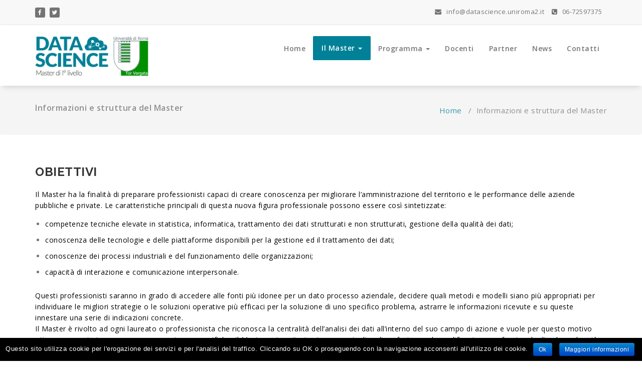

--- FILE ---
content_type: text/html; charset=UTF-8
request_url: https://datascience.uniroma2.it/informazioni-e-struttura-del-master/
body_size: 8649
content:
<!DOCTYPE html>
<html lang="it-IT">
	<head>
	<meta charset="UTF-8">
	<meta name="viewport" content="width=device-width, initial-scale=1">
	<link rel="profile" href="http://gmpg.org/xfn/11">
	
	<title>Informazioni e struttura del Master &#8211; Master data science</title>
<link rel='dns-prefetch' href='//s0.wp.com' />
<link rel='dns-prefetch' href='//fonts.googleapis.com' />
<link rel='dns-prefetch' href='//s.w.org' />
<link rel="alternate" type="application/rss+xml" title="Master data science &raquo; Feed" href="https://datascience.uniroma2.it/feed/" />
<link rel="alternate" type="application/rss+xml" title="Master data science &raquo; Feed dei commenti" href="https://datascience.uniroma2.it/comments/feed/" />
		<script type="text/javascript">
			window._wpemojiSettings = {"baseUrl":"https:\/\/s.w.org\/images\/core\/emoji\/12.0.0-1\/72x72\/","ext":".png","svgUrl":"https:\/\/s.w.org\/images\/core\/emoji\/12.0.0-1\/svg\/","svgExt":".svg","source":{"concatemoji":"https:\/\/datascience.uniroma2.it\/wp-includes\/js\/wp-emoji-release.min.js?ver=5.2.3"}};
			!function(a,b,c){function d(a,b){var c=String.fromCharCode;l.clearRect(0,0,k.width,k.height),l.fillText(c.apply(this,a),0,0);var d=k.toDataURL();l.clearRect(0,0,k.width,k.height),l.fillText(c.apply(this,b),0,0);var e=k.toDataURL();return d===e}function e(a){var b;if(!l||!l.fillText)return!1;switch(l.textBaseline="top",l.font="600 32px Arial",a){case"flag":return!(b=d([55356,56826,55356,56819],[55356,56826,8203,55356,56819]))&&(b=d([55356,57332,56128,56423,56128,56418,56128,56421,56128,56430,56128,56423,56128,56447],[55356,57332,8203,56128,56423,8203,56128,56418,8203,56128,56421,8203,56128,56430,8203,56128,56423,8203,56128,56447]),!b);case"emoji":return b=d([55357,56424,55356,57342,8205,55358,56605,8205,55357,56424,55356,57340],[55357,56424,55356,57342,8203,55358,56605,8203,55357,56424,55356,57340]),!b}return!1}function f(a){var c=b.createElement("script");c.src=a,c.defer=c.type="text/javascript",b.getElementsByTagName("head")[0].appendChild(c)}var g,h,i,j,k=b.createElement("canvas"),l=k.getContext&&k.getContext("2d");for(j=Array("flag","emoji"),c.supports={everything:!0,everythingExceptFlag:!0},i=0;i<j.length;i++)c.supports[j[i]]=e(j[i]),c.supports.everything=c.supports.everything&&c.supports[j[i]],"flag"!==j[i]&&(c.supports.everythingExceptFlag=c.supports.everythingExceptFlag&&c.supports[j[i]]);c.supports.everythingExceptFlag=c.supports.everythingExceptFlag&&!c.supports.flag,c.DOMReady=!1,c.readyCallback=function(){c.DOMReady=!0},c.supports.everything||(h=function(){c.readyCallback()},b.addEventListener?(b.addEventListener("DOMContentLoaded",h,!1),a.addEventListener("load",h,!1)):(a.attachEvent("onload",h),b.attachEvent("onreadystatechange",function(){"complete"===b.readyState&&c.readyCallback()})),g=c.source||{},g.concatemoji?f(g.concatemoji):g.wpemoji&&g.twemoji&&(f(g.twemoji),f(g.wpemoji)))}(window,document,window._wpemojiSettings);
		</script>
		<style type="text/css">
img.wp-smiley,
img.emoji {
	display: inline !important;
	border: none !important;
	box-shadow: none !important;
	height: 1em !important;
	width: 1em !important;
	margin: 0 .07em !important;
	vertical-align: -0.1em !important;
	background: none !important;
	padding: 0 !important;
}
</style>
	<link rel='stylesheet' id='contact-form-7-css'  href='https://datascience.uniroma2.it/wp-content/plugins/contact-form-7/includes/css/styles.css?ver=5.1.4' type='text/css' media='all' />
<link rel='stylesheet' id='cookie-notice-front-css'  href='https://datascience.uniroma2.it/wp-content/plugins/cookie-notice/css/front.min.css?ver=5.2.3' type='text/css' media='all' />
<link rel='stylesheet' id='specia-style-css'  href='https://datascience.uniroma2.it/wp-content/themes/specia/style.css?ver=5.2.3' type='text/css' media='all' />
<link rel='stylesheet' id='specia-default-css'  href='https://datascience.uniroma2.it/wp-content/themes/specia/css/colors/default.css?ver=5.2.3' type='text/css' media='all' />
<link rel='stylesheet' id='owl-carousel-css'  href='https://datascience.uniroma2.it/wp-content/themes/specia/css/owl.carousel.css?ver=5.2.3' type='text/css' media='all' />
<link rel='stylesheet' id='bootstrap-css'  href='https://datascience.uniroma2.it/wp-content/themes/specia/css/bootstrap.css?ver=5.2.3' type='text/css' media='all' />
<link rel='stylesheet' id='woo-css'  href='https://datascience.uniroma2.it/wp-content/themes/specia/css/woo.css?ver=5.2.3' type='text/css' media='all' />
<link rel='stylesheet' id='specia-form-css'  href='https://datascience.uniroma2.it/wp-content/themes/specia/css/form.css?ver=5.2.3' type='text/css' media='all' />
<link rel='stylesheet' id='specia-typography-css'  href='https://datascience.uniroma2.it/wp-content/themes/specia/css/typography.css?ver=5.2.3' type='text/css' media='all' />
<link rel='stylesheet' id='specia-media-query-css'  href='https://datascience.uniroma2.it/wp-content/themes/specia/css/media-query.css?ver=5.2.3' type='text/css' media='all' />
<link rel='stylesheet' id='specia-widget-css'  href='https://datascience.uniroma2.it/wp-content/themes/specia/css/widget.css?ver=5.2.3' type='text/css' media='all' />
<link rel='stylesheet' id='animate-css'  href='https://datascience.uniroma2.it/wp-content/themes/specia/css/animate.min.css?ver=5.2.3' type='text/css' media='all' />
<link rel='stylesheet' id='specia-text-rotator-css'  href='https://datascience.uniroma2.it/wp-content/themes/specia/css/text-rotator.css?ver=5.2.3' type='text/css' media='all' />
<link rel='stylesheet' id='specia-menus-css'  href='https://datascience.uniroma2.it/wp-content/themes/specia/css/menus.css?ver=5.2.3' type='text/css' media='all' />
<link rel='stylesheet' id='font-awesome-css'  href='https://datascience.uniroma2.it/wp-content/themes/specia/inc/fonts/font-awesome/css/font-awesome.min.css?ver=5.2.3' type='text/css' media='all' />
<link rel='stylesheet' id='specia-fonts-css'  href='//fonts.googleapis.com/css?family=Open+Sans%3A300%2C400%2C600%2C700%2C800%7CRaleway%3A400%2C700&#038;subset=latin%2Clatin-ext' type='text/css' media='all' />
<link rel='stylesheet' id='wp-featherlight-css'  href='https://datascience.uniroma2.it/wp-content/plugins/wp-featherlight/css/wp-featherlight.min.css?ver=1.3.0' type='text/css' media='all' />
<link rel='stylesheet' id='jetpack_css-css'  href='https://c0.wp.com/p/jetpack/7.8/css/jetpack.css' type='text/css' media='all' />
<script type='text/javascript' src='https://c0.wp.com/c/5.2.3/wp-includes/js/jquery/jquery.js'></script>
<script type='text/javascript' src='https://c0.wp.com/c/5.2.3/wp-includes/js/jquery/jquery-migrate.min.js'></script>
<script type='text/javascript'>
/* <![CDATA[ */
var cnArgs = {"ajaxurl":"https:\/\/datascience.uniroma2.it\/wp-admin\/admin-ajax.php","hideEffect":"fade","onScroll":"no","onScrollOffset":"100","cookieName":"cookie_notice_accepted","cookieValue":"true","cookieTime":"2592000","cookiePath":"\/","cookieDomain":"","redirection":"","cache":"","refuse":"no","revoke_cookies":"0","revoke_cookies_opt":"automatic","secure":"1"};
/* ]]> */
</script>
<script type='text/javascript' src='https://datascience.uniroma2.it/wp-content/plugins/cookie-notice/js/front.min.js?ver=1.2.46'></script>
<script type='text/javascript' src='https://datascience.uniroma2.it/wp-content/themes/specia/js/owl.carousel.min.js?ver=5.2.3'></script>
<script type='text/javascript' src='https://datascience.uniroma2.it/wp-content/themes/specia/js/bootstrap.min.js?ver=5.2.3'></script>
<script type='text/javascript' src='https://datascience.uniroma2.it/wp-content/themes/specia/js/jquery.simple-text-rotator.min.js?ver=5.2.3'></script>
<script type='text/javascript' src='https://datascience.uniroma2.it/wp-content/themes/specia/js/jquery.sticky.js?ver=5.2.3'></script>
<script type='text/javascript' src='https://datascience.uniroma2.it/wp-content/themes/specia/js/wow.min.js?ver=5.2.3'></script>
<script type='text/javascript' src='https://datascience.uniroma2.it/wp-content/themes/specia/js/component.min.js?ver=5.2.3'></script>
<script type='text/javascript' src='https://datascience.uniroma2.it/wp-content/themes/specia/js/modernizr.custom.min.js?ver=5.2.3'></script>
<script type='text/javascript' src='https://datascience.uniroma2.it/wp-content/themes/specia/js/custom.js?ver=5.2.3'></script>
<script type='text/javascript' src='https://datascience.uniroma2.it/wp-content/themes/specia/js/dropdown.js?ver=5.2.3'></script>
<link rel='https://api.w.org/' href='https://datascience.uniroma2.it/wp-json/' />
<link rel="EditURI" type="application/rsd+xml" title="RSD" href="https://datascience.uniroma2.it/xmlrpc.php?rsd" />
<link rel="wlwmanifest" type="application/wlwmanifest+xml" href="https://datascience.uniroma2.it/wp-includes/wlwmanifest.xml" /> 
<meta name="generator" content="WordPress 5.2.3" />
<link rel="canonical" href="https://datascience.uniroma2.it/informazioni-e-struttura-del-master/" />
<link rel='shortlink' href='https://datascience.uniroma2.it/?p=27' />
<link rel="alternate" type="application/json+oembed" href="https://datascience.uniroma2.it/wp-json/oembed/1.0/embed?url=https%3A%2F%2Fdatascience.uniroma2.it%2Finformazioni-e-struttura-del-master%2F" />
<link rel="alternate" type="text/xml+oembed" href="https://datascience.uniroma2.it/wp-json/oembed/1.0/embed?url=https%3A%2F%2Fdatascience.uniroma2.it%2Finformazioni-e-struttura-del-master%2F&#038;format=xml" />

<link rel='dns-prefetch' href='//c0.wp.com'/>
<style type='text/css'>img#wpstats{display:none}</style>		<style type="text/css" id="wp-custom-css">
			.navbar-brand {
margin-right: 0px;
	}		</style>
		</head>

<body class="page-template-default page page-id-27 wp-custom-logo cookies-not-set wp-featherlight-captions">
<div id="page" class="site">
	<a class="skip-link screen-reader-text" href="#content">Skip to content</a>

	

<section class="header-top-info-1">
    <div class="container">
        <div class="row">
            <div class="col-md-6 col-sm-5">
                <!-- Start Social Media Icons -->
								
				
											<ul class="social pull-left">
							 
								<li><a href="https://www.facebook.com/DataScienceTorV/"><i class="fa fa-facebook"></i></a></li>
														
														
							 
							<li><a href="https://twitter.com/DataScienceTorV"><i class="fa fa-twitter"></i></a></li>
														
														
														
														
														
														
														
														
														
													</ul>
					                <!-- /End Social Media Icons-->
            </div>
			
			
            <div class="col-md-6 col-sm-7">
									<!-- Start Contact Info -->
					<ul class="info pull-right">
						 
							<li class="header-email"><a href="mailto:info@datascience.uniroma2.it"><i class="fa fa-envelope"></i> info@datascience.uniroma2.it </a></li>
												
						 
							<li class="header-contact"><a href="tel:06-72597375"><i class="fa fa-phone-square"></i> 06-72597375</a></li>
											</ul>
					<!-- /End Contact Info -->
							</div>
        </div>
    </div>
</section>

<div class="clearfix"></div>

<header role="banner">
	<nav class='navbar navbar-default sticky-nav' role='navigation'>
		
		<div class="container">

			<!-- Mobile Display -->
			<div class="navbar-header">
				<a class="navbar-brand" href="https://datascience.uniroma2.it/" class="brand">
					<a href="https://datascience.uniroma2.it/" class="custom-logo-link" rel="home"><img width="257" height="96" src="https://datascience.uniroma2.it/wp-content/uploads/2019/10/logo-datascience-compact-tor-vergata-green.png" class="custom-logo navbar-brand" alt="Master data science" /></a>					
									</a>
				
				
				
				<button type="button" class="navbar-toggle collapsed" data-toggle="collapse" data-target="#bs-example-navbar-collapse-1">
					<span class="sr-only">Toggle navigation</span>
					<span class="icon-bar"></span>
					<span class="icon-bar"></span>
					<span class="icon-bar"></span>
				</button>
			</div>
			<!-- /Mobile Display -->

			<!-- Menu Toggle -->
			<div class="collapse navbar-collapse" id="bs-example-navbar-collapse-1">

			<ul id="menu-menu-1" class="nav navbar-nav navbar-right"><li id="menu-item-39" class="menu-item menu-item-type-post_type menu-item-object-page menu-item-home menu-item-39"><a href="https://datascience.uniroma2.it/">Home</a></li>
<li id="menu-item-45" class="menu-item menu-item-type-post_type menu-item-object-page current-menu-ancestor current-menu-parent current_page_parent current_page_ancestor menu-item-has-children menu-item-45 dropdown active"><a href="https://datascience.uniroma2.it/il-master/">Il Master <i class="caret"></i></a>
<ul class="dropdown-menu">
	<li id="menu-item-47" class="menu-item menu-item-type-post_type menu-item-object-page menu-item-47"><a href="https://datascience.uniroma2.it/il-master/direzione-scientifica/">Direzione scientifica</a></li>
	<li id="menu-item-46" class="menu-item menu-item-type-post_type menu-item-object-page menu-item-46"><a href="https://datascience.uniroma2.it/il-master/comitato-scientifico/">Comitato scientifico</a></li>
	<li id="menu-item-49" class="menu-item menu-item-type-post_type menu-item-object-page current-menu-item page_item page-item-27 current_page_item menu-item-49 active"><a href="https://datascience.uniroma2.it/informazioni-e-struttura-del-master/">Informazioni e struttura del Master</a></li>
	<li id="menu-item-51" class="menu-item menu-item-type-post_type menu-item-object-page menu-item-51"><a href="https://datascience.uniroma2.it/obiettivi/">Obiettivi</a></li>
	<li id="menu-item-48" class="menu-item menu-item-type-post_type menu-item-object-page menu-item-48"><a href="https://datascience.uniroma2.it/il-master/piattaforma-e-learning/">Piattaforma e-learning</a></li>
	<li id="menu-item-40" class="menu-item menu-item-type-post_type menu-item-object-page menu-item-40"><a href="https://datascience.uniroma2.it/area-download/">Area Download</a></li>
</ul>
</li>
<li id="menu-item-52" class="menu-item menu-item-type-post_type menu-item-object-page menu-item-has-children menu-item-52 dropdown"><a href="https://datascience.uniroma2.it/programma/">Programma <i class="caret"></i></a>
<ul class="dropdown-menu">
	<li id="menu-item-54" class="menu-item menu-item-type-post_type menu-item-object-page menu-item-54"><a href="https://datascience.uniroma2.it/programma/percorso-didattico/">Percorso didattico</a></li>
	<li id="menu-item-120" class="menu-item menu-item-type-custom menu-item-object-custom menu-item-120"><a href="/insegnamenti/">Insegnamenti</a></li>
</ul>
</li>
<li id="menu-item-42" class="menu-item menu-item-type-post_type menu-item-object-page menu-item-42"><a href="https://datascience.uniroma2.it/docenti/">Docenti</a></li>
<li id="menu-item-44" class="menu-item menu-item-type-post_type menu-item-object-page menu-item-44"><a href="https://datascience.uniroma2.it/i-nostri-partner/">Partner</a></li>
<li id="menu-item-50" class="menu-item menu-item-type-post_type menu-item-object-page menu-item-50"><a href="https://datascience.uniroma2.it/news/">News</a></li>
<li id="menu-item-41" class="menu-item menu-item-type-post_type menu-item-object-page menu-item-41"><a href="https://datascience.uniroma2.it/contatti/">Contatti</a></li>
</ul>			</div>
			<!-- Menu Toggle -->
			
		</div>
	</nav>
</header>
<div class="clearfix"></div>
<section class="breadcrumb">
    <div class="background-overlay">
        <div class="container">
            <div class="row padding-top-10 padding-bottom-10">
                <div class="col-md-6 col-xs-12 col-sm-6">
                     <h2>
						Informazioni e struttura del Master					</h2>
                </div>

                <div class="col-md-6 col-xs-12 col-sm-6 breadcrumb-position">
					<ul class="page-breadcrumb">
						<li><a href="https://datascience.uniroma2.it">Home</a> &nbsp &#47; &nbsp<li class="active">Informazioni e struttura del Master</li></li>                    </ul>
                </div>
            </div>
        </div>
    </div>
</section>

<div class="clearfix"></div>

	<div id="content" class="site-content" role="main">
<section class="page-wrapper">
	<div class="container">
					
		<div class="row padding-top-60 padding-bottom-60">		
			<div class="col-md-12">			<div class="site-content">
			
			<h4>OBIETTIVI</h4>
<p><span style="color: #000000;">Il Master ha la finalità di preparare professionisti capaci di creare conoscenza per migliorare l’amministrazione del territorio e le performance delle aziende pubbliche e private. Le caratteristiche principali di questa nuova figura professionale possono essere così sintetizzate:</span></p>
<ul>
<li><span style="color: #000000;">competenze tecniche elevate in statistica, informatica, trattamento dei dati strutturati e non strutturati, gestione della qualità dei dati;</span></li>
<li><span style="color: #000000;">conoscenza delle tecnologie e delle piattaforme disponibili per la gestione ed il trattamento dei dati;</span></li>
<li><span style="color: #000000;">conoscenze dei processi industriali e del funzionamento delle organizzazioni;</span></li>
<li><span style="color: #000000;">capacità di interazione e comunicazione interpersonale.</span></li>
</ul>
<p><span style="color: #000000;">Questi professionisti saranno in grado di accedere alle fonti più idonee per un dato processo aziendale, decidere quali metodi e modelli siano più appropriati per individuare le migliori strategie o le soluzioni operative più efficaci per la soluzione di uno specifico problema, astrarre le informazioni ricevute e su queste innestare una serie di indicazioni concrete.</span><br />
<span style="color: #000000;">Il Master è rivolto ad ogni laureato o professionista che riconosca la centralità dell&#8217;analisi dei dati all’interno del suo campo di azione e vuole per questo motivo ottenere maggiori conoscenze e competenze specifiche. Il Master universitario si propone inoltre di perfezionare la qualificazione professionale di coloro che già svolgono attività di Data and Information Management, Data Mining, Risk Management, Market Analysis, Social Media Management, Business Development, presso Enti pubblici e privati e di preparare professionisti che acquisiscano strumenti per l’identificazione delle fonti di dati, il loro reperimento, il disegno di progetti di analisi di dati, visualizzazione e distribuzione dei risultati all’interno delle organizzazioni.</span></p>
<p><span style="color: #000000;">L&#8217;operatore che il Corso intende formare o perfezionare sarà in grado di:</span></p>
<ul>
<li><span style="color: #000000;">conoscere e selezionare le fonti di dati più appropriate alle finalità della propria organizzazione;</span></li>
<li><span style="color: #000000;">progettare e governare un intero intervento di acquisizione, elaborazione, integrazione e analisi dei dati;</span></li>
<li><span style="color: #000000;">comunicare i risultati ottenuti agli stakeholder in modo efficace e servendosi degli strumenti di volta in volta più opportuni;</span></li>
<li><span style="color: #000000;">promuovere all’interno dei processi organizzativi aziendali la diffusione della “intelligenza dei dati”.</span></li>
</ul>
<p><span style="color: #000000;">È rivolto a coloro che intendono acquisire conoscenze specialistiche nel settore della Data Science e in particolare a:</span></p>
<ul>
<li><span style="color: #000000;">funzionari e dirigenti delle Pubbliche Amministrazioni;</span></li>
<li><span style="color: #000000;">manager e consulenti di aziende private;</span></li>
<li><span style="color: #000000;">specialisti delle funzioni IT di aziende pubbliche e private;</span></li>
<li><span style="color: #000000;">laureati che intendano specializzarsi nel settore della Data Science.</span></li>
</ul>
<h4>REQUISITI DI AMMISSIONE</h4>
<ul>
<li>È requisito di ammissione il possesso di un diploma di laurea di I livello o del vecchio ordinamento in Giurisprudenza, Lettere e Filosofia, Economia, Scienze politiche, Scienze della comunicazione, Ingegneria, Matematica, Statistica o il possesso di un diploma di laurea specialistica o magistrale (II livello) nelle stesse discipline o altra laurea dello stesso livello ritenuta idonea dal Collegio dei docenti del Master.</li>
<li>Coloro che non sono in possesso del titolo di studio richiesto ma hanno una solida esperienza professionale negli ambiti trattati dal master possono essere ammessi in qualità di uditori in numero massimo non superiore al 20% dei partecipanti.</li>
<li>È inoltre prevista la possibilità di iscriversi a singoli corsi, previa sussistenza dei requisiti di ammissione richiesti per l’iscrizione al Master.</li>
</ul>
<h4>DURATA</h4>
<p>1 anno (da marzo 2026 a marzo 2027).</p>
<h4>DESTINATARI</h4>
<p>Il Master è rivolto ad ogni laureato o professionista che riconosca la centralità dell&#8217;analisi dei dati all’interno del suo campo di azione e vuole per questo motivo ottenere maggiori conoscenze e competenze specifiche. Il Master universitario si propone inoltre di perfezionare la qualificazione professionale di coloro che già svolgono attività di <em>Data and Information Management</em>, <em>Data Mining</em>, <em>Risk Management</em>, <em>Market Analysis</em>, <em>Social Media Management</em>, <em>Business Development</em>, presso Enti pubblici e privati e di preparare professionisti che acquisiscano strumenti per l’identificazione delle fonti di dati, il loro reperimento, il disegno di progetti di analisi di dati, visualizzazione e distribuzione dei risultati all’interno delle organizzazioni.</p>
<h4>MODALITA&#8217; DI AMMISSIONE</h4>
<p>Positiva valutazione del curriculum del candidato da parte del Collegio dei docenti, secondo i criteri di valutazione deliberati dal Collegio stesso e riportati <u>nell’allegato A</u> del bando di ammissione presente sul sito dell&#8217;ateneo.</p>
<h4>CANALI DIDATTICI</h4>
<p>Ogni candidato potrà scegliere uno dei due canali proposti:</p>
<p><strong>Canale a didattica mista presenza/distanza</strong>: consigliato per chi già svolge un’attività professionale che prevede:</p>
<ul>
<li>sei incontri con lezioni frontali: un incontro al mese, da aprile a settembre 2026 (escluso il mese di agosto),   che si svolgeranno dal giovedì al sabato (per un numero di ore totali pari a 90). Il giovedì pomeriggio dalle 14.00 alle 18.00, il venerdì dalle 9.00 alle 13.00 e dalle 14.00 alle 18.00 e il sabato dalle 9.00 alle 13.00.</li>
<li>tre macro-moduli erogati a distanza (per un numero di ore pari a 316), progettati secondo criteri di coerenza con le lezioni d’aula. Le lezioni ed esercitazioni saranno fruibili tramite piattaforma, alla quale sarà possibile accedere tramite credenziali assegnate ad ogni discente, così da assicurarne l’identificazione in sede di accertamento del profitto e permettendo altresì il monitoraggio delle attività svolte (fruizione delle lezioni online, esercitazioni in aula virtuale, forum di discussione);</li>
<li>redazione di un Project Work.</li>
</ul>
<p><strong>Canale a didattica frontale</strong>: consigliato per neolaureati, disoccupati e inoccupati, prevede:</p>
<ul>
<li>406 ore di lezioni frontali d’aula;</li>
<li>24 ore del Modulo di Orientamento (dedicato alla conoscenza dell’evoluzione del mercato del lavoro, ai nuovi strumenti legislativi di politiche attive e ai percorsi di formazione continua);</li>
<li>180 ore di attività didattiche integrative dedicate a seminari, testimonianze, workshop, simulazioni, <em>case analysis</em>, <em>case studies</em>, presentazioni e <em>role-plays</em> (disponibili anche on line);</li>
<li>Le rimanenti ore saranno dedicate all’attività di <em>stage</em>/Project Work e studio individuale.</li>
</ul>
<h4>FREQUENZA</h4>
<p>E’ previsto l’obbligo di frequenza pari ad almeno il 70% delle lezioni.</p>
<h4>INIZIO e SEDE DEI CORSI</h4>
<p>i corsi inizieranno a marzo 2026. Le lezioni si svolgeranno presso il plesso della Didattica della Facoltà di Ingegneria dell&#8217;Università di Roma &#8220;Tor Vergata&#8221;, via del Politecnico 1 &#8211; 00133 Roma.</p>
<h4>PROVE DI VALUTAZIONE INTERMEDIE</h4>
<p>Alla fine di ogni macro modulo, gli studenti del Master e gli studenti iscritti ai singoli corsi saranno chiamati a svolgere dei test di verifica al fine di valutare e monitorare il percorso di apprendimento e le competenze acquisite e ottenere crediti formativi necessari al conseguimento del Master.</p>
<h4>PROJECT WORK</h4>
<p>Gli studenti lavoratori, dopo i primi sei mesi di lezioni , saranno chiamati ad individuare un tema specifico su questa sviluppare il loro project work. Quest&#8217;ultimo costituisce un lavoro che gli studenti svolgono in maniera autonoma con il supporto di uno o più tutor universitari, aziendali o afferenti alla propria amministrazione di appartenenza. Il project work costituisce oggetto della prova finale ai fini del conseguimento del titolo.</p>
<h4>STAGE</h4>
<p>Dopo i primi sei mesi di lezioni agli studenti non lavoratori che ne facciano richiesta, verranno offerte opportunità di svolgere tirocini curriculari, non obbligatori, ma finalizzati al conseguimento del titolo, presso le aziende convenzionate con il Master.</p>
<h4>TITOLO FINALE, CERTIFICATO E ATTESTATO DI PARTECIPAZIONE</h4>
<ul>
<li>A conclusione del Master gli iscritti che risultino in regola con i pagamenti, abbiano frequentato nella misura richiesta, abbiano superato le prove di verifica del profitto e la prova finale conseguiranno il titolo di Master Universitario di I livello in “Data Science”.</li>
<li>A coloro che parteciperanno solo come uditori sarà rilasciato un certificato di partecipazione senza attribuzione di crediti formativi universitari.</li>
<li>Al termine della frequenza al/i singolo/i corso/i sarà rilasciato dal Coordinatore del Master un attestato di frequenza con l’indicazione dei crediti maturati.</li>
</ul>
<h4>ISCRIZIONE E COSTI</h4>
<ul>
<li>La quota di partecipazione è di € 5.000 cui vanno aggiunti € 16,00 della marca da bollo virtuale e € 130,00 per il rilascio della pergamena finale.</li>
<li>Il costo per la frequenza come uditore è di € 2.516,00 (comprensivi dell’importo di € 16,00 della marca da bollo virtuale) da versare entro gli stessi termini e con le stesse modalità indicate per l’immatricolazione.</li>
<li>Il costo per frequentare ogni singolo corso è di Euro 600,00 per i corsi da 4 CFU; 800,00 per i corsi da 5 CFU; Euro 1.000,00 per i corsi da 6 CFU (cui sarà aggiunto una tantum l’importo di € 16,00 della marca da bollo virtuali) da versare entro gli stessi termini e con le stesse modalità indicate per l’immatricolazione.</li>
</ul>
<h4>COORDINATORE DEL CORSO</h4>
<p>Prof.ssa Domenica Fioredistella Iezzi</p>
<p>Dipartimento di Ingegneria dell&#8217;Impresa &#8211; Università di Roma &#8220;Tor Vergata&#8221;</p>

<div id="comments" class="comments-area">

	
</div><!-- #comments -->
				

			</div><!-- /.posts -->
							
			</div><!-- /.col -->
			

						
						
		</div><!-- /.row -->
	</div><!-- /.container -->
</section>


<!--======================================
    Footer Section
========================================-->
			</div>
		</div>
	</div>
</footer>

<div class="clearfix"></div>

<!--======================================
    Footer Copyright
========================================-->

<section class="footer-copyright">
    <div class="container">
        <div class="row padding-top-20 padding-bottom-10 ">
            <div class="col-md-6 text-left">
													<p class="copyright">© Master Data Science				                </p>
            </div>

            <div class="col-md-6">
								
									<ul class="payment-icon">
												
													
													
												
											</ul>
				            </div>
        </div>
    </div>
</section>

<!--======================================
    Top Scroller
========================================-->
<a href="#" class="top-scroll"><i class="fa fa-hand-o-up"></i></a> 
</div>
</div>
<script type='text/javascript'>
/* <![CDATA[ */
var wpcf7 = {"apiSettings":{"root":"https:\/\/datascience.uniroma2.it\/wp-json\/contact-form-7\/v1","namespace":"contact-form-7\/v1"}};
/* ]]> */
</script>
<script type='text/javascript' src='https://datascience.uniroma2.it/wp-content/plugins/contact-form-7/includes/js/scripts.js?ver=5.1.4'></script>
<script type='text/javascript' src='https://s0.wp.com/wp-content/js/devicepx-jetpack.js?ver=202605'></script>
<script type='text/javascript' src='https://datascience.uniroma2.it/wp-content/themes/specia/js/skip-link-focus-fix.js?ver=20151215'></script>
<script type='text/javascript' src='https://datascience.uniroma2.it/wp-content/plugins/wp-featherlight/js/wpFeatherlight.pkgd.min.js?ver=1.3.0'></script>
<script type='text/javascript' src='https://c0.wp.com/c/5.2.3/wp-includes/js/wp-embed.min.js'></script>
<script type='text/javascript' src='https://stats.wp.com/e-202605.js' async='async' defer='defer'></script>
<script type='text/javascript'>
	_stq = window._stq || [];
	_stq.push([ 'view', {v:'ext',j:'1:7.8',blog:'167655068',post:'27',tz:'0',srv:'datascience.uniroma2.it'} ]);
	_stq.push([ 'clickTrackerInit', '167655068', '27' ]);
</script>

			<div id="cookie-notice" role="banner" class="cn-bottom bootstrap" style="color: #fff; background-color: #000;"><div class="cookie-notice-container"><span id="cn-notice-text">Questo sito utilizza cookie per l'erogazione dei servizi e per l'analisi del traffico. Cliccando su OK o proseguendo con la navigazione acconsenti all'utilizzo dei cookie.</span><a href="#" id="cn-accept-cookie" data-cookie-set="accept" class="cn-set-cookie cn-button bootstrap button">Ok</a><a href="https://datascience.uniroma2.it/informativa-cookie/" target="_blank" id="cn-more-info" class="cn-more-info cn-button bootstrap button">Maggiori informazioni</a>
				</div>
				
			</div></body>
</html>



--- FILE ---
content_type: text/css
request_url: https://datascience.uniroma2.it/wp-content/themes/specia/css/colors/default.css?ver=5.2.3
body_size: 1857
content:
/*=========================================
    Primary Color
=========================================*/
/* Header CSS */
.header-top-info-1 .social li a i:hover {
    background: #008197;
}

/* Menu CSS */
.navbar-brand::first-letter {
	color: #008197 !important;
}
.navbar-default .navbar-nav>.active > a, .navbar-default .navbar-nav>.active>a:hover, .dropdown-menu > .active > a {
    background: #008197 !important;
}
.navbar-default .navbar-nav > li > a:hover, .navbar-default .navbar-nav > li > a:focus{
    color: #008197 !important;
}
.dropdown-menu > li > a:hover,
.dropdown-menu > li > a:focus {
    background: #008197 !important;
}

/* Slider CSS */
.slider-version-one .caption h1 span{
    color: #008197;
}
.specia-btn-1:hover{
    background: #008197;
	border-color: #008197;
}
.owl-theme .owl-controls .owl-nav [class*=owl-]:hover {
    background: #008197;
}
.owl-theme .owl-dots .owl-dot.active span,
.owl-theme .owl-dots .owl-dot:hover span {
    background: #008197;
}

/* Service CSS */
.section-heading span{
    color: #008197;
}
.service-version-one .service-title a:hover, .service-version-one .service-title a:active, .service-version-one .service-title a:focus {
    color: #008197;
}

/* Cal Action CSS */
.call-to-action .background-overlay{
    background: #008197;
}
.call-to-action .call-btn-1:hover {
    color: #008197;
}

/* Service Section CSS */
.service-version-one .service-icon-box i:hover {
    background: #008197;
}
.specia-icon-effect-1 .specia-icon:after {
	box-shadow: 0 0 0 4px #008197;
}
.specia-icon-effect-5 .specia-icon:hover {
	box-shadow: 0 0 0 4px #008197;
}
.specia-icon-effect-6 .specia-icon:hover {
	box-shadow: 0 0 0 4px #008197;
}
.specia-icon-effect-8 .specia-icon:hover {
	background: #008197;
}
/* Features Section CSS */
.features-version-one h2 span{
    color: #008197;
}
.features-version-one .feature-box-info h4{
    color: #008197;
}

/* Latest Blog Section CSS */
.blog-version-1 article:hover footer.entry-footer{
     background: #008197;
}
.entry-content .more-link:hover {
    background: #008197;
	border: solid 2px #008197;
}

/* Footer Section CSS */
.footer-sidebar .widget .title-border { 
    border-bottom: 2px solid #008197;
}
.widget table #next a, .widget table #prev a { 
	color: #008197; font-weight: 600; 
}
.footer-sidebar  .widget ul li a:hover, .widget ul li a:active { 
    color: #008197; 
}
.footer-sidebar .widget input[type="submit"]:hover{
    background: #008197;
    border-color: #008197;
}
.footer-sidebar .tagcloud a:hover, .tagcloud a:focus {  
    border: 1px solid #008197;
    background: #008197;
}  

/* Copyright Content */
.payment-icon li a:hover{
    color: #008197;
}
.footer-copyright p a:hover{
    color: #008197;
}
.top-scroll {
    border-color: #008197;
    color: #008197;
}

/* Pagination CSS */
.paginations a:hover, .paginations a:focus, .paginations a.active, span.page-numbers.current {
    border: 1px solid #008197;
    background-color: #008197;
}

/* Blog Page CSS */
.page-wrapper article:hover footer.entry-footer {
     background: #008197;
}
.comment-reply-title {
    border-top: 4px solid #008197;
}
.required {
    color: #008197;
}
a.comment-reply-link {
    color: #008197;
}

/* Error Page CSS */
.error-page h1{
    color: #008197;
}

/* Form Element CSS */
button:hover,
input[type="button"]:hover,
input[type="reset"]:hover,
input[type="submit"]:hover {
    background: #008197;
    border: solid 2px #008197;
}

/* Breadcrumb CSS */
.page-breadcrumb a{
    color: #008197;
}

/*Sidebar Area CSS */
.sidebar .widget .widget-title {
    color: #242526;
}
.sidebar .widget input[type="submit"] {
    color: #242526;
    border: solid 2px #242526;
}
.sidebar .widget table caption { 
    background: #242526;
}
/* Typography */
blockquote { 
    border-left: 5px solid #008197 !important;
}
table th {     
    border: 1px solid #008197;
    background: #008197;
}
em, cite, q { 
	color: #008197;
}
s, strike, del { 
	color: #008197; 
}
h1 span, h2 span, h3 span, h4 span, h5 span, h6 span, h1 small, h2 small, h3 small, h4 small, h5 small, h6 small {
    color: #008197;
}
body a {
    color: #008197;
}
body a:focus, body a:hover {
    color: #008197;
}

/* Form */
button:focus,
input[type="button"]:focus,
input[type="reset"]:focus,
input[type="submit"]:focus,
button:active,
input[type="button"]:active,
input[type="reset"]:active,
input[type="submit"]:active {
    background: #008197;
    border: solid 2px #008197;
}

/* WooCommerce */
.woocommerce a.button:hover, 
.woocommerce button.button.alt:hover, 
.woocommerce #respond input#submit:hover,
.woocommerce input.button.alt:hover,
.woocommerce button.button.alt.disabled:hover,
.woocommerce-cart table.cart input.button:hover,
.woocommerce input.button:hover,
.woocommerce button.button:hover {
	background: #008197;
    border: solid 2px #008197;
}
.woocommerce nav.woocommerce-pagination ul li span.current {
	background: #008197;
	border: solid 1px #008197;
}
.woocommerce nav.woocommerce-pagination a.page-numbers:hover {
	background: #008197;
}
.woocommerce-cart .wc-proceed-to-checkout a.checkout-button:hover {
	background: #008197;
    border: solid 2px #008197;
}
.woocommerce p.stars a {
	color: #008197;
}
.woo-sidebar .widget .title-border { 
    border-bottom: 2px solid #008197;
}
.woocommerce a.remove:hover {
	background: #008197;
}
.price_slider_wrapper .ui-slider .ui-slider-handle {
    border: 5px solid #008197;
}
.price_slider_wrapper .ui-slider .ui-slider-range {
  background: #008197;
}
.woocommerce-MyAccount-navigation ul li.is-active {
	background: #008197;
}
.page-wrapper .posts-navigation a:hover {
    background: #008197;
	border: 2px solid #008197;
}
/* --------------------------------------
=========================================
    Secondary Color
=========================================
-----------------------------------------*/
/* Menu CSS */
.navbar-brand {
	color: #242526 !important;
}
/* Slider CSS */
.owl-theme .owl-controls .owl-nav [class*=owl-] {
    background: #202c3b;
}
/* Service CSS */
.section-heading{
    color: #242526;
}
.specia-icon-effect-1 .specia-icon {
	background: #242526;
}
.specia-icon-effect-2 .specia-icon:after {
	background: #242526;
}
.specia-icon-effect-3 .specia-icon:after {
	background: #242526;
}
.specia-icon-effect-4 .specia-icon {
	background: #242526;
	box-shadow: 0 0 0 4px #242526;
}
.specia-icon-effect-5 .specia-icon {
	box-shadow: 0 0 0 4px #242526;
	background: #242526;
}
.specia-icon-effect-6 .specia-icon {
	background: #242526;
	box-shadow: 0 0 0 4px #242526;
}
.specia-icon-effect-8 .specia-icon {
	background: #242526;
}

/* Latest Blog Section CSS */
.blog-version-1 footer.entry-footer {
    background: #242526;
}
.entry-content .more-link {
    color: #242526;
    border: solid 2px #242526;
}

/* Footer Section CSS */
.footer-sidebar .widget table caption, .woo-sidebar .widget table caption  { 
    background: #242526;
}
.footer-sidebar .background-overlay {
	background: #242526;
}
.footer-copyright, .footer-copyright p, .footer-copyright p a {
    background: #242526;
}
/* Blog Page CSS */
footer.entry-footer {
    background: #242526;
}   
h2.entry-title a {
    color: #242526;
}
.entry-header h2.entry-title {
    color: #242526;
}

/* Error Page CSS */
.error-page h2{
    color: #242526;
}

/* Form Element CSS */
button,
input[type="button"],
input[type="reset"],
input[type="submit"] {
    color: #242526;
    border: solid 2px #242526;
}

/*Sidebar Area CSS */
.sidebar .widget ul li a:hover, .widget ul li a:active { 
    color: #008197; 
}
.sidebar .widget table tbody a {
    color: #008197;
}
.sidebar .widget input[type="submit"]:hover{
    background: #008197;
    border-color: #008197;
}
.sidebar .tagcloud a:hover, .tagcloud a:focus {  
    border: 1px solid #008197;
    background: #008197;
} 
.sidebar .widget .title-border { 
    border-bottom: 2px solid #008197;
}

/* Typography */
h1, .h1,
h2, .h2,
h3, .h3,
h4, .h4,
h5, .h5,
h6, .h6 {
	color: #242526;
}
blockquote cite, blockquote small { 
	color: #242526;
}
address { 
	color: #242526;
}
ins { 
	color: #242526;
}
/* WooCommerce */
.woocommerce a.button, 
.woocommerce button.button.alt, 
.woocommerce #respond input#submit,
.woocommerce input.button.alt, 
.woocommerce input.button:disabled, .woocommerce input.button:disabled[disabled],
.woocommerce-cart table.cart input.button,
.woocommerce input.button,
.woocommerce button.button {
	color: #242526;
    border: solid 2px #242526;
}
.woocommerce-cart .wc-proceed-to-checkout a.checkout-button {
    border: solid 2px #242526;
	color: #242526;
}
.price_slider_wrapper .ui-slider-horizontal {
  background: #242526;
}
.woocommerce-MyAccount-navigation ul li {
	background: #242526;
}
.woocommerce-checkout #payment div.payment_box {
	background-color: #242526;
}
#add_payment_method #payment div.payment_box:before, .woocommerce-cart #payment div.payment_box:before, .woocommerce-checkout #payment div.payment_box:before {
	border: 1em solid #242526;
}	

.page-wrapper .posts-navigation a {
    color: #242526;
    border: solid 2px #242526;
}